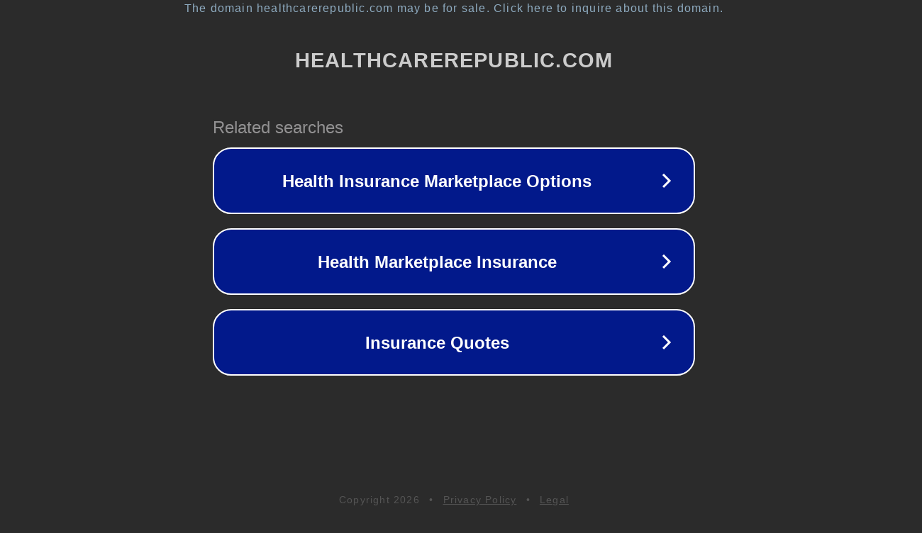

--- FILE ---
content_type: text/html; charset=utf-8
request_url: https://www.healthcarerepublic.com/article/1368759?utm_source=website&utm_medium=social
body_size: 1214
content:
<!doctype html>
<html data-adblockkey="MFwwDQYJKoZIhvcNAQEBBQADSwAwSAJBANDrp2lz7AOmADaN8tA50LsWcjLFyQFcb/P2Txc58oYOeILb3vBw7J6f4pamkAQVSQuqYsKx3YzdUHCvbVZvFUsCAwEAAQ==_ORunAJ3q5pyPWe1QM4p7yPmJtsVmV6L6BOd8ffBC4xkkZ1myleHNM7hfeb1CWUMFW+np5v0xcs9QSCWMe/25ZQ==" lang="en" style="background: #2B2B2B;">
<head>
    <meta charset="utf-8">
    <meta name="viewport" content="width=device-width, initial-scale=1">
    <link rel="icon" href="[data-uri]">
    <link rel="preconnect" href="https://www.google.com" crossorigin>
</head>
<body>
<div id="target" style="opacity: 0"></div>
<script>window.park = "[base64]";</script>
<script src="/braRCqNsA.js"></script>
</body>
</html>
